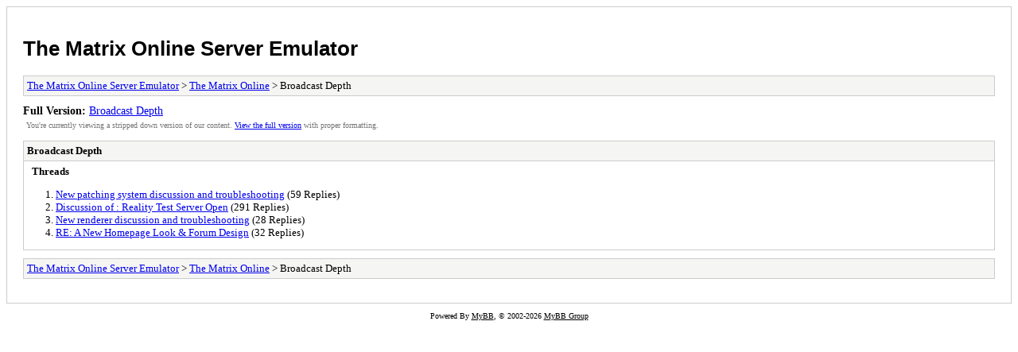

--- FILE ---
content_type: text/html; charset=UTF-8
request_url: https://mxoemu.info/forum/archive/index.php?forum-22.html
body_size: 918
content:
<!DOCTYPE html PUBLIC "-//W3C//DTD XHTML 1.0 Transitional//EN" "http://www.w3.org/TR/xhtml1/DTD/xhtml1-transitional.dtd">
<html xmlns="http://www.w3.org/1999/xhtml" xml:lang="en" lang="en">
<head>
<title>The Matrix Online Server Emulator - Broadcast Depth</title>
<meta http-equiv="content-type" content="text/html; charset=UTF-8" />
<meta name="robots" content="index,follow" />
<link type="text/css" rel="stylesheet" rev="stylesheet" href="//mxoemu.info/forum/archive/screen.css" media="screen" />
<link type="text/css" rel="stylesheet" rev="stylesheet" href="//mxoemu.info/forum/archive/print.css" media="print" />
</head>
<body>
<div id="container">
<h1><a href="//mxoemu.info/forum/index.php">The Matrix Online Server Emulator</a></h1>
<div class="navigation"><a href="//mxoemu.info/forum/archive/index.php">The Matrix Online Server Emulator</a> &gt; <a href="//mxoemu.info/forum/archive/index.php?forum-3.html">The Matrix Online</a> &gt; Broadcast Depth</div>
<div id="fullversion"><strong>Full Version:</strong> <a href="//mxoemu.info/forum/forumdisplay.php?fid=22&amp;page=1">Broadcast Depth</a></div>
<div id="infobox">You're currently viewing a stripped down version of our content. <a href="//mxoemu.info/forum/forumdisplay.php?fid=22&amp;page=1">View the full version</a> with proper formatting.</div>
<div id="content">
<div class="listing">
<div class="header"><h2>Broadcast Depth</h2></div>
<div class="threadlist">
<h3>Threads</h3><ol>
<li><a href="//mxoemu.info/forum/archive/index.php?thread-1978.html">New patching system discussion and troubleshooting</a><span class="replycount"> (59 Replies)</span></li><li><a href="//mxoemu.info/forum/archive/index.php?thread-362.html">Discussion of : Reality Test Server Open</a><span class="replycount"> (291 Replies)</span></li><li><a href="//mxoemu.info/forum/archive/index.php?thread-904.html">New renderer discussion and troubleshooting</a><span class="replycount"> (28 Replies)</span></li><li><a href="//mxoemu.info/forum/archive/index.php?thread-186.html">RE: A New Homepage Look &amp; Forum Design</a><span class="replycount"> (32 Replies)</span></li></ol>
</div>
</div>
</div>
<div class="navigation"><a href="//mxoemu.info/forum/archive/index.php">The Matrix Online Server Emulator</a> &gt; <a href="//mxoemu.info/forum/archive/index.php?forum-3.html">The Matrix Online</a> &gt; Broadcast Depth</div>
</div>
<div id="footer">
Powered By <a href="http://www.mybb.com">MyBB</a>, &copy; 2002-2026 <a href="http://www.mybb.com">MyBB Group</a>
</div>
</body>
</html>


--- FILE ---
content_type: text/css
request_url: https://mxoemu.info/forum/archive/print.css
body_size: 579
content:
body {
	background: #fff;
	color: #000;
	font: small Verdana;
}

#container {
	border: 1px solid #ccc;
	background: #fff;
	padding: 20px;
}

h1 {
	font-family: 'Trebuchet MS', 'Lucida Grande', Verdana, Arial, Sans-Serif;
	font-weight: bold;
	color: #000;
}
h1 a {
	color: #000;
	text-decoration: none;
}

.navigation {
	border: 1px solid #ccc;
	background: #F5F5F4;
	padding: 4px;
	margin-bottom: 10px;
	font-size: 13px;
}

#infobox {
	padding: 4px;
	color: #777;
	font-size: 0.8em;
	margin-bottom: 10px;
}

#fullversion {
	font-size: 1.1em;
}

.post {
	border: 1px solid #ccc;
	padding: 1px;
	background: #F5F5F4;
	margin-bottom: 10px;
}

.post .header {
	background: #F5F5F4;
}

.post .header .author a {
	color: #000;
	text-decoration: none;
}

.post .header .dateline {
	padding: 4px;
	color: #777;
	float: right;
	margin-top: -20px;
}

.post .message {
	background: #fff;
	padding: 4px;
}

.listing {
	border: 1px solid #ccc;
	margin-bottom: 10px;
}

.header {
	background: #F5F5F4;
	font-weight: bold;
	padding: 4px;
	border-bottom: 1px solid #ccc;
}

.threadlist .threads {
	padding: 4px;
}

.threadlist .threads .replycount {
	color: #777;
	font-size: 0.8em;
}

.header h2 {
	font-size: 1.0em;
	margin: 0;
}

h3 {
	font-size: 1.0em;
	margin: 5px 0 0 10px;
}

.forumlist .forums ul {
	list-style: none;
}

.error {
	border: 1px solid #ccc;
	margin-bottom: 10px;
}

.error .header {
	background: #F5F5F4;
	font-weight: bold;
	padding: 4px;
	border-bottom: 1px solid #ccc;
}

.error .message {
	padding: 4px;
}

.multipage {
	background: #F5F5F4;
	border: 1px solid #ccc;
	margin-bottom: 10px;
	padding: 4px;
}

#printinfo {
	display: none;
}

#footer {
	padding-top: 10px;
	text-align: center;
	font-size: 0.8em;
}

#footer a {
	color: #000;
}

.quote_body, .code_body {
	margin-left: 18px;
}